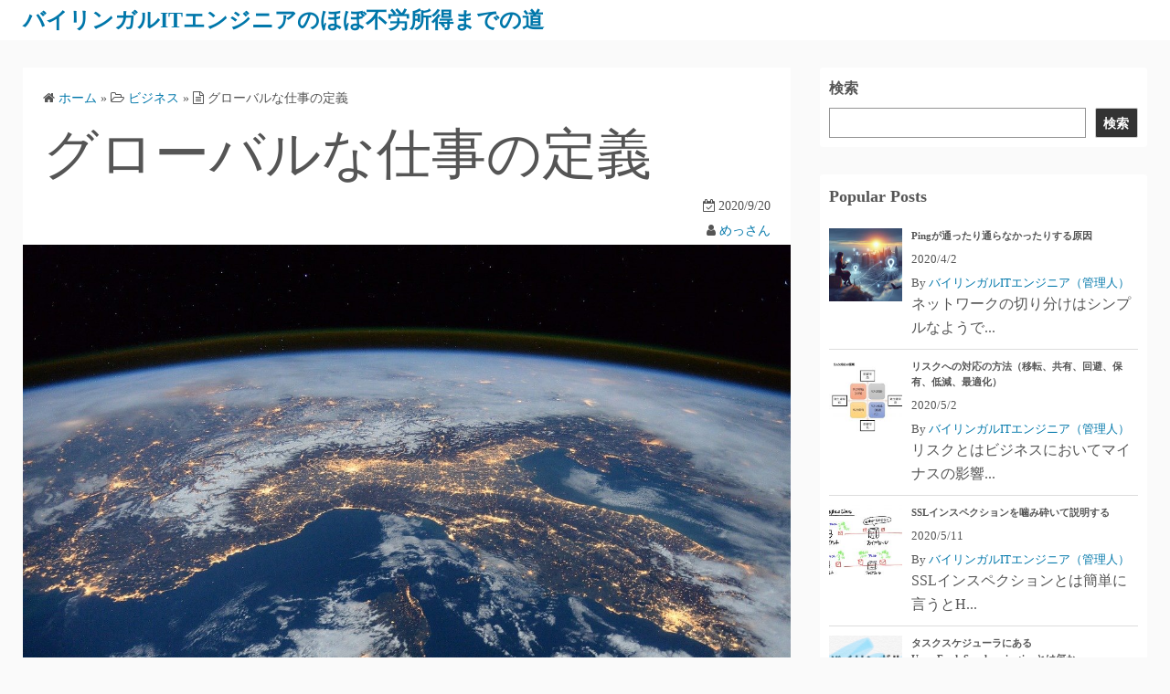

--- FILE ---
content_type: text/html; charset=utf-8
request_url: https://www.google.com/recaptcha/api2/aframe
body_size: 267
content:
<!DOCTYPE HTML><html><head><meta http-equiv="content-type" content="text/html; charset=UTF-8"></head><body><script nonce="VJ6FDVxlsMzqELfb71OfXQ">/** Anti-fraud and anti-abuse applications only. See google.com/recaptcha */ try{var clients={'sodar':'https://pagead2.googlesyndication.com/pagead/sodar?'};window.addEventListener("message",function(a){try{if(a.source===window.parent){var b=JSON.parse(a.data);var c=clients[b['id']];if(c){var d=document.createElement('img');d.src=c+b['params']+'&rc='+(localStorage.getItem("rc::a")?sessionStorage.getItem("rc::b"):"");window.document.body.appendChild(d);sessionStorage.setItem("rc::e",parseInt(sessionStorage.getItem("rc::e")||0)+1);localStorage.setItem("rc::h",'1769557691061');}}}catch(b){}});window.parent.postMessage("_grecaptcha_ready", "*");}catch(b){}</script></body></html>